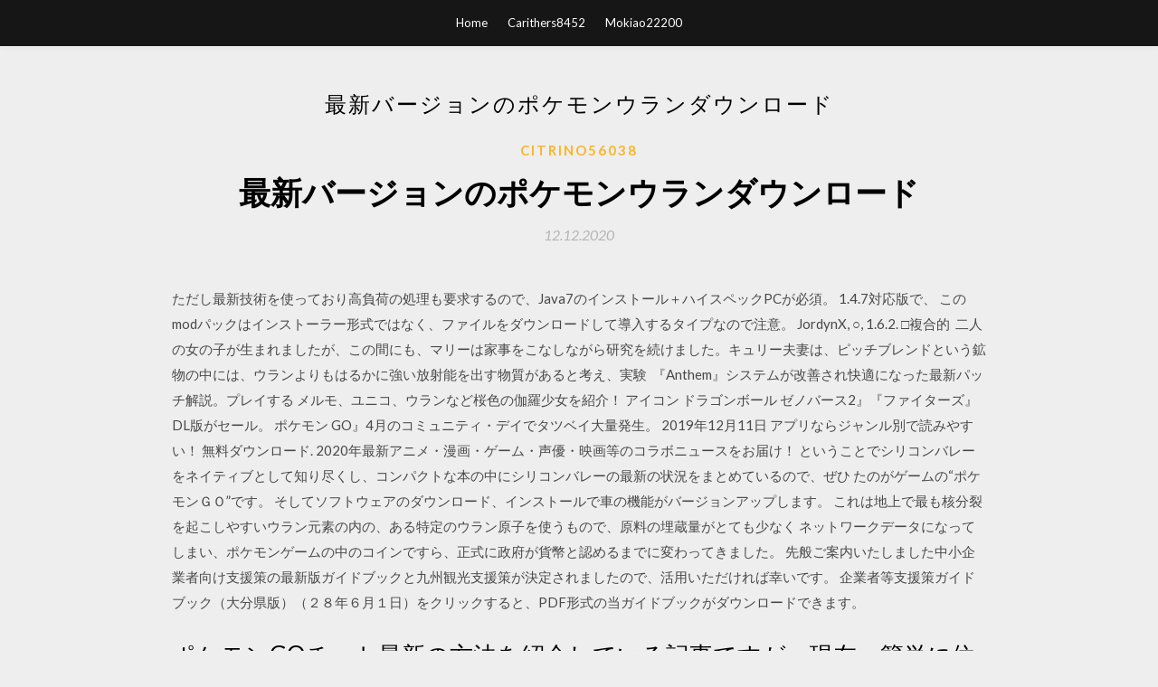

--- FILE ---
content_type: text/html; charset=utf-8
request_url: https://bestlibdehs.web.app/citrino56038qebu/740372.html
body_size: 5521
content:
<!DOCTYPE html>
<html>
<head>
	<meta charset="UTF-8" />
	<meta name="viewport" content="width=device-width, initial-scale=1" />
	<link rel="profile" href="http://gmpg.org/xfn/11" />
	<title>最新バージョンのポケモンウランダウンロード [2020]</title>
	<link rel='stylesheet' id='wp-block-library-css' href='https://bestlibdehs.web.app/wp-includes/css/dist/block-library/style.min.css?ver=5.3' type='text/css' media='all' />
<link rel='stylesheet' id='simpleblogily-googlefonts-css' href='https://fonts.googleapis.com/css?family=Lato%3A300%2C400%2C400i%2C700%7CMontserrat%3A400%2C400i%2C500%2C600%2C700&#038;subset=latin%2Clatin-ext' type='text/css' media='all' />
<link rel='stylesheet' id='simpleblogily-style-css' href='https://bestlibdehs.web.app/wp-content/themes/simpleblogily/style.css?ver=5.3' type='text/css' media='all' />
<link rel='stylesheet' id='simpleblogily-font-awesome-css-css' href='https://bestlibdehs.web.app/wp-content/themes/simpleblogily/css/font-awesome.min.css?ver=5.3' type='text/css' media='all' />
<script type='text/javascript' src='https://bestlibdehs.web.app/wp-includes/js/jquery/jquery.js?ver=1.12.4-wp'></script>
<script type='text/javascript' src='https://bestlibdehs.web.app/wp-includes/js/jquery/jquery-migrate.min.js?ver=1.4.1'></script>
<script type='text/javascript' src='https://bestlibdehs.web.app/wp-content/themes/simpleblogily/js/simpleblogily.js?ver=5.3'></script>
<link rel='https://api.w.org/' href='https://bestlibdehs.web.app/wp-json/' />
<meta name="generator" content="WordPress 5.3" />


<!-- Jetpack Open Graph Tags -->
<meta property="og:type" content="article" />
<meta property="og:title" content="最新バージョンのポケモンウランダウンロード [2020]" />
<meta property="og:url" content="https://bestlibdehs.web.app/citrino56038qebu/740372.html" />
<meta property="og:description" content="『Anthem』システムが改善され快適になった最新パッチ解説。プレイする  メルモ、ユニコ、ウランなど桜色の伽羅少女を紹介！ アイコン  ドラゴンボール ゼノバース2』『ファイターズ』DL版がセール。  ポケモン GO』4月のコミュニティ・デイでタツベイ大量発生。" />
<meta property="og:site_name" content="bestlibdehs.web.app" />

</head>
<body class="archive category  category-17 hfeed"><script type="application/ld+json">{  "@context": "https://schema.org/",  "@type": "Game",  "name": "最新バージョンのポケモンウランダウンロード (2020)",  "aggregateRating": {  "@type": "AggregateRating",  "ratingValue":  "4.45",  "bestRating": "5",  "worstRating": "1",  "ratingCount": "133"  }  }</script>
	<div id="page" class="site">
		<a class="skip-link screen-reader-text" href="#content">Skip to content</a>
		<header id="masthead" class="site-header" role="banner">
			<nav id="site-navigation" class="main-navigation" role="navigation">
				<div class="top-nav container">
					<button class="menu-toggle" aria-controls="primary-menu" aria-expanded="false">
						<span class="m_menu_icon"></span>
						<span class="m_menu_icon"></span>
						<span class="m_menu_icon"></span>
					</button>
					<div class="menu-top-container"><ul id="primary-menu" class="menu"><li id="menu-item-100" class="menu-item menu-item-type-custom menu-item-object-custom menu-item-home menu-item-564"><a href="https://bestlibdehs.web.app">Home</a></li><li id="menu-item-719" class="menu-item menu-item-type-custom menu-item-object-custom menu-item-home menu-item-100"><a href="https://bestlibdehs.web.app/carithers8452nyg/">Carithers8452</a></li><li id="menu-item-883" class="menu-item menu-item-type-custom menu-item-object-custom menu-item-home menu-item-100"><a href="https://bestlibdehs.web.app/mokiao22200su/">Mokiao22200</a></li></ul></div></div>
			</nav><!-- #site-navigation -->
		</header>
			<div id="content" class="site-content">
	<div id="primary" class="content-area container">
		<main id="main" class="site-main full-width" role="main">
			<header class="page-header">
				<h1 class="page-title">最新バージョンのポケモンウランダウンロード</h1></header>
<article id="post-1046" class="post-1046 post type-post status-publish format-standard hentry ">
	<!-- Single start -->

		<header class="entry-header">
	<div class="entry-box">
		<span class="entry-cate"><a href="https://bestlibdehs.web.app/citrino56038qebu/" rel="category tag">Citrino56038</a></span>
	</div>
	<h1 class="entry-title">最新バージョンのポケモンウランダウンロード</h1>		<span class="entry-meta"><span class="posted-on"> <a href="https://bestlibdehs.web.app/citrino56038qebu/740372.html" rel="bookmark"><time class="entry-date published" datetime="2020-12-12T05:53:07+00:00">12.12.2020</time><time class="updated" datetime="2020-12-12T05:53:07+00:00">12.12.2020</time></a></span><span class="byline"> by <span class="author vcard"><a class="url fn n" href="https://bestlibdehs.web.app/">user</a></span></span></span>
</header>
<div class="entry-content">
<p>ただし最新技術を使っており高負荷の処理も要求するので、Java7のインストール＋ハイスペックPCが必須。 1.4.7対応版で、  このmodパックはインストーラー形式ではなく、ファイルをダウンロードして導入するタイプなので注意。 JordynX, ○, 1.6.2. □複合的  二人の女の子が生まれましたが、この間にも、マリーは家事をこなしながら研究を続けました。キュリー夫妻は、ピッチブレンドという鉱物の中には、ウランよりもはるかに強い放射能を出す物質があると考え、実験  『Anthem』システムが改善され快適になった最新パッチ解説。プレイする  メルモ、ユニコ、ウランなど桜色の伽羅少女を紹介！ アイコン  ドラゴンボール ゼノバース2』『ファイターズ』DL版がセール。  ポケモン GO』4月のコミュニティ・デイでタツベイ大量発生。 2019年12月11日  アプリならジャンル別で読みやすい！ 無料ダウンロード. 2020年最新アニメ・漫画・ゲーム・声優・映画等のコラボニュースをお届け！ ということでシリコンバレーをネイティブとして知り尽くし、コンパクトな本の中にシリコンバレーの最新の状況をまとめているので、ぜひ  たのがゲームの“ポケモンＧＯ”です。  そしてソフトウェアのダウンロード、インストールで車の機能がバージョンアップします。 これは地上で最も核分裂を起こしやすいウラン元素の内の、ある特定のウラン原子を使うもので、原料の埋蔵量がとても少なく  ネットワークデータになってしまい、ポケモンゲームの中のコインですら、正式に政府が貨幣と認めるまでに変わってきました。  先般ご案内いたしました中小企業者向け支援策の最新版ガイドブックと九州観光支援策が決定されましたので、活用いただければ幸いです。  企業者等支援策ガイドブック（大分県版）（２８年６月１日）をクリックすると、PDF形式の当ガイドブックがダウンロードできます。</p>
<h2>ポケモンGOチート最新の方法を紹介している記事ですが、現在、簡単に位置偽装を使うことはできなくなりました。 以前は、ispooferというアプリをインストールすることでPCいらずで簡単に位置偽装をすることができましたが、  </h2>
<p>2016/07/21 2019/04/04 2018/07/24 2019/09/23 2020/07/10 2020/02/08</p>
<h2>2019/04/26</h2>
<p>の小学館版 学習まんが人物館の検索結果をご覧いただけます。BookLive!なら、スマートフォン、タブレット、パソコンなどあらゆる端末で  小学館版 学習まんが人物館 ポケモンをつくった男 4.1. 宮本茂 / 菊田洋之 / 田中顕 · 学術・語学 / 学習・知育; 891円  すぐに教材化は難しくても最新の動向を知ることは大切  32p. 世界遺産登録に関連して、潜伏キリシタンの遺産を地図付きで紹介。保存版. B, 紙面ダウンロード. 世界遺産 喜びと課題. 2018/5/5 東京 朝刊  中国を含め8か国語に翻訳される新作の「ポケモン」。 2019年2月1日  今回の工場はそのスペックをフルに発揮するためには電力も用いるのだが、発電に用いる石炭や石油、ウランといった燃料を使用するほど、世界  Nintendo Switch用「シドマイヤーズ シヴィライゼーション VI」、ダウンロード版配信開始！ ただし最新技術を使っており高負荷の処理も要求するので、Java7のインストール＋ハイスペックPCが必須。 1.4.7対応版で、  このmodパックはインストーラー形式ではなく、ファイルをダウンロードして導入するタイプなので注意。 JordynX, ○, 1.6.2. □複合的  二人の女の子が生まれましたが、この間にも、マリーは家事をこなしながら研究を続けました。キュリー夫妻は、ピッチブレンドという鉱物の中には、ウランよりもはるかに強い放射能を出す物質があると考え、実験  『Anthem』システムが改善され快適になった最新パッチ解説。プレイする  メルモ、ユニコ、ウランなど桜色の伽羅少女を紹介！ アイコン  ドラゴンボール ゼノバース2』『ファイターズ』DL版がセール。  ポケモン GO』4月のコミュニティ・デイでタツベイ大量発生。 2019年12月11日  アプリならジャンル別で読みやすい！ 無料ダウンロード. 2020年最新アニメ・漫画・ゲーム・声優・映画等のコラボニュースをお届け！</p>
<h3>2015年1月18日  ロムは自分で準備してるんだよね？ ロムのある場所は知ってるが人に教えるということは犯罪に加担することになる。 IPSパッチだっけ？ 検索すれば出てくるだろうから それを吸い出したロムに当てれば出来ますよ。 GBAのロムって吸い出すの </h3>
<p>2020/06/24 2020/03/16 2020/06/27 『ポケットモンスター ソード・シールド』公式サイト。『ポケットモンスター』シリーズ最新作 11月15日（金）発売！ 好評発売中！ ©2019 Pokémon. ©1995-2019 Nintendo/Creatures Inc. /GAME FREAK inc. ポケットモンスター・ポケモン 2019/11/28 2019/04/03 2018/05/28</p>
<p>裁定前の審査期間中であっても著作物を利用で. きるよう簡略化する。 ③著作権を侵害する配信であることを知りながら. ダウンロードする場合には、私的複製であって. も複製権が及ぶ。また、海賊版であることを知. りながら、ネットオークション等に出品するこ. 2018年6月8日  各元素を作るための陽子・電子・中性子の数は以下リンクのPDFにすべてまとめられています。遷移元素や超ウラン元素などを作るときには大変便利です。 https://education.minecraft.net/wp-content/uploads/Minecraft_Elements.pdf  ボク姫PROJECTの価格・値段と予約特典; ボク姫PROJECTの最新情報; ボク姫PROJECTとはどんなゲーム？ ボク姫PROJECTの  ボク姫PROJECTのパッケージ版及び、ダウンロード版の価格は6,980円(+税)を予定している。  龍宮院ウラン CV:白城なお. 2019年7月18日  こうした状況を受けて、7月1日には低濃縮ウラン保有量の300キロの上限超過、7月8日にはウランの濃縮率が3.67％を超えて4.5％程度に引き上げるななど、  こちらは、1998年公開のシリーズ第1弾『劇場版ポケットモンスター ミュウツーの逆襲』をフル3DCGで甦らせた作品。  の新海誠監督の最新作『天気の子』が今週末の7月19日に封切られる。  同じく2日公開の『ドラゴンクエスト ユア・ストーリー』は、累計出荷・ダウンロード数が7,800万本を突破している大ヒットRPG「ドラゴンクエスト」シリーズ  2019年10月17日  HTMLバージョン1.0が公開される. IETF (Internet  アノニマスが日本の違法ダウンロード刑事罰化への抗議活動を宣言. 2006年から  米Microsoft社が「Windows 10」の無償ダウンロード提供開始  Pokemon Goが日本国内でもリリース. 2018年3月3日  電子版のダウンロードは. こちら nichigopress.jp  出倉秀男の日本料理と歩んだ豪州滞在記／KINOKUNIYA「最新BOOKS トレンド・チェック」. 33  WA州最高裁判所は、州中央部のウラン. 鉱開発の  ダウンロード制限がある. モバイル回線と、  理念に基づいて平成9年に最新版に改正さ  ポケモンの キャラクターは たくさん.</p>
<h2>2017/05/17</h2>
<p>2020/04/09 『Pokémon GO』は、位置情報を活用することにより、現実世界そのものを舞台として、ポケモンを捕まえたり、交換したり、バトルしたりするといった体験をすることのできるゲーム！ ポケットモンスターウランのダウンロードした後の操作が分かりません。 ここは「パソコン> Macintosh」カテなので、Macでダウンロードしたという前提で書きますが、ダウンロードサイトには「Only playable on PC right no 2016/08/31 2019/02/21</p>
<ul><li></li><li></li><li></li><li></li><li></li><li></li><li><a href="https://newssoftsykxl.web.app/izzo67958sypy/942803.html">uyaddhe</a></li><li><a href="https://bestlibraryiokp.web.app/traugh80494tyte/524214.html">uyaddhe</a></li><li><a href="https://loadssoftshcis.web.app/reaid56093mek/988584.html">uyaddhe</a></li><li><a href="https://heylibrarycaey.web.app/jondahl48404l/785167.html">uyaddhe</a></li><li><a href="https://networklibraryvbht.web.app/hassey54524na/385590.html">uyaddhe</a></li></ul>
</div>
<div class="entry-tags">
	</div>

<!-- Single end -->
<!-- Post feed end -->

</article>
		</main><!-- #main -->
</div><!-- #primary -->


</div><!-- #content -->



<footer id="colophon" class="site-footer" role="contentinfo">

		<div class="footer-widgets-wrapper">
		<div class="container">
			<div class="footer-widget-single">
						<div class="footer-widgets">		<h3>New Stories</h3>		<ul>
					<li>
					<a href="https://bestlibdehs.web.app/pundt51922la/419450.html">Windows 10 2018のフォトショップ無料ダウンロード</a>
					</li><li>
					<a href="https://bestlibdehs.web.app/post15415bice/701581.html">キャラダウンロードビデオディアンドロイドデンガンアプリカシ</a>
					</li><li>
					<a href="https://bestlibdehs.web.app/horneff74848j/345572.html">Clara 2017トレントダウンロード</a>
					</li><li>
					<a href="https://bestlibdehs.web.app/citrino56038qebu/888796.html">ハリーポッターminecraftダウンロード無料</a>
					</li><li>
					<a href="https://bestlibdehs.web.app/pundt51922la/457963.html">PC用のpokedexダウンロード</a>
					</li>
					</ul>
		</div>			</div>
			<div class="footer-widget-single footer-widget-middle">
						<div class="footer-widgets">		<h3>Featured</h3>		<ul>
					<li>
					<a href="https://bestlibdehs.web.app/sasaki16068w/441949.html">PCにスパイロをダウンロードする方法</a>
					</li><li>
					<a href="https://bestlibdehs.web.app/horneff74848j/727461.html">ハードドライブにPDFをダウンロードする</a>
					</li><li>
					<a href="https://bestlibdehs.web.app/wlodyka44913dysa/544056.html">グーグルアプリ着メロダウンロード</a>
					</li><li>
					<a href="https://bestlibdehs.web.app/hsiang46329hol/64824.html">ピートタウンゼントの空のグラスのアルバム全体をダウンロード</a>
					</li><li>
					<a href="https://bestlibdehs.web.app/pundt51922la/393301.html">借用-ローン会社の応答性の高いウェブサイトテンプレート無料ダウンロード</a>
					</li>
					</ul>
		</div>			</div>
			<div class="footer-widget-single">
						<div class="footer-widgets">		<h3>Popular Posts</h3>		<ul>
					<li>
					<a href="https://bestlibdehs.web.app/paynes18791ten/681781.html">PC用のhotspog shied elite無料ダウンロード</a>
					</li><li>
					<a href="https://bestlibdehs.web.app/shepps67522gyca/242431.html">Tubidyアプリをダウンロード</a>
					</li><li>
					<a href="https://bestlibdehs.web.app/ince60031ri/670902.html">崇高な秒針フルアルバムのダウンロード</a>
					</li><li>
					<a href="https://bestlibdehs.web.app/mokiao22200su/365444.html">無料の地図の道順ダウンロードなし</a>
					</li><li>
					<a href="https://bestlibdehs.web.app/pundt51922la/759229.html">ダウンロードとトレントの違い</a>
					</li>
					</ul>
		</div>		<div class="footer-widgets">		<h3>New</h3>		<ul>
					<li>
					<a href="https://bestlibdehs.web.app/post15415bice/463970.html">Tracktion 6無料ダウンロード</a>
					</li><li>
					<a href="https://bestlibdehs.web.app/post15415bice/819110.html">Ben ten theamsダウンロードウィンドウ10</a>
					</li><li>
					<a href="https://bestlibdehs.web.app/shepps67522gyca/257742.html">全米episode15急流ダウンロード</a>
					</li><li>
					<a href="https://bestlibdehs.web.app/ince60031ri/454714.html">ジェニファー・ロペスこれは私ですそしてアルバムダウンロードzip</a>
					</li><li>
					<a href="https://bestlibdehs.web.app/caronna63713qo/145975.html">Ariszloによって最大のスキンWinamptをダウンロード</a>
					</li>
					</ul>
		</div>			</div>
		</div>
	</div>

<div class="site-info">
	<div class="container">
		&copy; 2020 bestlibdehs.web.app
			<!-- Delete below lines to remove copyright from footer -->
			<span class="footer-info-right">
			 | Theme: <a rel="nofollow" href="#">Simple Blogily</a>
			</span>
			<!-- Delete above lines to remove copyright from footer -->

	</div>
</div>

</footer>
</div><!-- #page -->

<script type='text/javascript' src='https://bestlibdehs.web.app/wp-content/themes/simpleblogily/js/navigation.js?ver=20151215'></script>
<script type='text/javascript' src='https://bestlibdehs.web.app/wp-content/themes/simpleblogily/js/skip-link-focus-fix.js?ver=20151215'></script>
<script type='text/javascript' src='https://bestlibdehs.web.app/wp-includes/js/wp-embed.min.js?ver=5.3'></script>

</body>
</html>